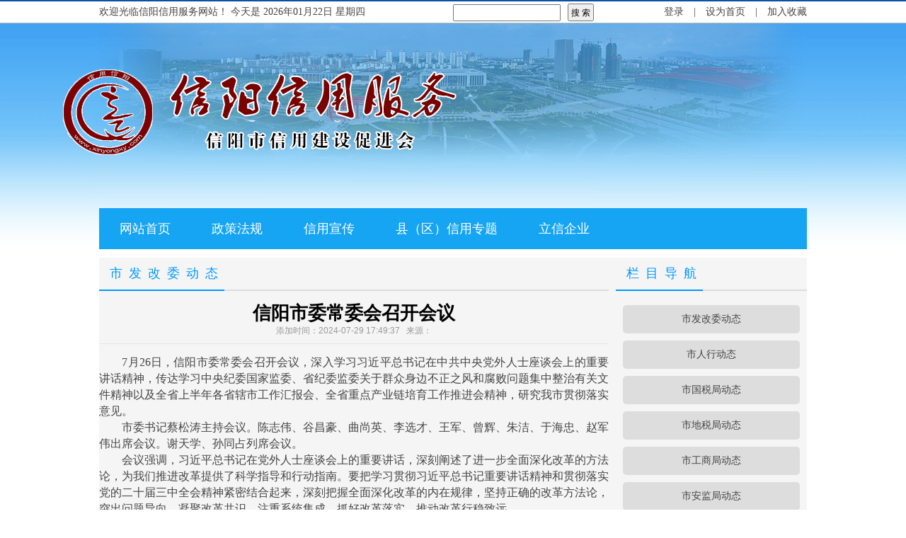

--- FILE ---
content_type: text/html; charset=utf-8
request_url: https://www.xinyongxy.com/index.php?m=content&c=index&a=show&catid=212&id=122730
body_size: 5835
content:
<!DOCTYPE html PUBLIC "-//W3C//DTD XHTML 1.0 Transitional//EN" "http://www.w3.org/TR/xhtml1/DTD/xhtml1-transitional.dtd">
<html xmlns="http://www.w3.org/1999/xhtml">
<head>
<meta http-equiv="Content-Type" content="text/html; charset=utf-8" />
<meta http-equiv="X-UA-Compatible" content="IE=7" />
<title>信阳市委常委会召开会议 - 市发改委动态 - 信阳信用服务欢迎您</title>
<meta name="keywords" content="信阳企业信用,信阳信用,信用信阳网,信阳诚信企业,信阳信用曝光,信用信用投诉">
<meta name="description" content="　　7月26日，信阳市委常委会召开会议，深入学习习近平总书记在中共中央党外人士座谈会上的重要讲话精神，传达学习中央纪委国家监委、省纪   ">
<link href="https://www.xinyongxy.com/statics/css/reset.css" rel="stylesheet" type="text/css" />
<link href="https://www.xinyongxy.com/statics/css/default_blue.css" rel="stylesheet" type="text/css" />
<script type="text/javascript" src="https://www.xinyongxy.com/statics/js/comm_functions.js"></script>
<script type="text/javascript" src="https://www.xinyongxy.com/statics/js/swfobject.js"></script>
<script type="text/javascript" src="https://www.xinyongxy.com/statics/js/jquery-1.10.2.min.js"></script>
<script type="text/javascript" src="https://www.xinyongxy.com/statics/js/jquery.min.js"></script>
<script type="text/javascript" src="https://www.xinyongxy.com/statics/js/js.js"></script>
<script type="text/javascript" src="https://www.xinyongxy.com/statics/js/jquery.SuperSlide.2.1.1.js"></script>
<script type="text/javascript">
if ($_SERVER['HTTP_HOST'] =="www.xinyongxy.cn") {
	header("Location: http://www.xinyongxy.com");
}
</script>

<script type="text/javascript">
function SetHome(obj,url){
    try{
        obj.style.behavior='url(#default#homepage)';
       obj.setHomePage(url);
   }catch(e){
       if(window.netscape){
          try{
              netscape.security.PrivilegeManager.enablePrivilege("UniversalXPConnect");
         }catch(e){
              alert("抱歉，此操作被浏览器拒绝！nn请在浏览器地址栏输入“about:config”并回车然后将[signed.applets.codebase_principal_support]设置为'true'");
          }
       }else{
        alert("抱歉，您所使用的浏览器无法完成此操作。您需要手动将【"+url+"】设置为首页。");
       }
  }
}

function AddFavorite(title, url) {
  try {
      window.external.addFavorite(url, title);
  }
catch (e) {
     try {
       window.sidebar.addPanel(title, url, "");
    }
     catch (e) {
         alert("抱歉，您所使用的浏览器无法完成此操作。加入收藏失败，请使用Ctrl+D进行添加");
     }
  }
}
</script>
<!--[if IE 6]>
<script src="/js/iepng.js" type="text/javascript"></script>
<script type="text/javascript">EvPNG.fix('div,ul,img,li,input,h2,dt');</script>
<div class="browser_tips clear">
	<div class="tip_close"><a href="javascript:;" onclick="$(this).parent().parent().toggle('slow');" title="关闭" rel="nofollow">关闭</a></div>
	<div class="tip_cont"><span class="red"><strong>浏览器提示：</strong></span>您使用的浏览器 Internet Explorer 核心过低！为获得更好的浏览效果，建议您将浏览器升级到 Internet Explorer 8 或者<a href="http://www.xinyongxy.com/uploadfile/2345explorer_kw38102.exe" target="_blank" title="下载智能双核浏览器" rel="nofollow"><strong>下载安装</strong></a>自带 IE8 核心的智能浏览器。</div>
</div>
<![endif]-->
</head>
<body>
<div class="body-top">
	<div class="main">
		<div class="top_left">
			欢迎光临信阳信用服务网站！
			<span><script type="text/javascript">ShowNowDays();</script></span>
		</div>
		<div class="top_search">
			<form action="http://www.xinyongxy.com/index.php" method="get" target="_blank">
				<input type="hidden" name="m" value="search"/>
				<input type="hidden" name="c" value="index"/>
				<input type="hidden" name="a" value="init"/>
				<input type="hidden" name="mo" value="3"/>
				<input type="hidden" name="typeid" value="1" id="typeid"/>
				<input type="hidden" name="siteid" value="1" id="siteid"/>
                <input type="text" class="text" name="q" id="q" style="height:20px;line-height:20px;top:7px;"/><input type="submit" value="搜 索" class="button" style="height:25px;line-height:15px;top:7px;margin-left: 10px;"/>
            </form>
		</div>
		<div class="top_right">
			<a href="index.php?m=admin&c=index&a=login&dosubmit=1">登录</a>　|　<a href="javascript:void(0);" onclick="SetHome(this,'http://www.xinyongxy.com');">设为首页</a>　|　<a href="javascript:void(0);" onclick="AddFavorite('信用信阳',location.href)">加入收藏</a>
		</div>
	</div>
</div>
<div class="logo">
	<div id="banner_inner">
		<img src="https://www.xinyongxy.com/statics/images/v9/logo.png">
	</div><div class="main">
	<div class="cat_menu">
		<ul>
			<li><a href="/" target="_blank">网站首页</a></li>
			<li><a href="http://www.xinyongxy.com/index.php?m=content&c=index&a=lists&catid=7" target="_blank">政策法规</a></li>
			<li><a href="http://www.xinyongxy.com/index.php?m=content&c=index&a=lists&catid=10" target="_blank">信用宣传</a></li>
			<!--<li><a href="http://www.xinyongxy.com/index.php?m=content&c=index&a=lists&catid=760" target="_blank">代码公示</a></li>-->
			<li><a href="http://www.xinyongxy.com/index.php?m=content&c=index&a=lists&catid=88" target="_blank">县（区）信用专题</a></li>
			<li><a href="http://www.xinyongxy.com/index.php?m=content&c=index&a=lists&catid=19" target="_blank">立信企业</a></li>
			<!--<li><a href="http://www.xinyongxy.com/index.php?m=content&c=index&a=lists&catid=46" target="_blank">数据统计</a></li>-->
		</ul>
	</div>
</div>
<div class="main" style="background: #f5f5f5;margin-top: 10px;margin-bottom: 10px;">
	<div class="category_l" style="border:none;">
		<div class="title">
			<span>市发改委动态</span>
		</div>
		<div class="content">
			<div id="Article">
				<h1>信阳市委常委会召开会议<br />
				<span>添加时间：2024-07-29 17:49:37&nbsp;&nbsp;&nbsp;来源：</span></h1>
				
				<div class="content">
				
					<p><span style="font-size:16px">　　7月26日，信阳市委常委会召开会议，深入学习习近平总书记在中共中央党外人士座谈会上的重要讲话精神，传达学习中央纪委国家监委、省纪委监委关于群众身边不正之风和腐败问题集中整治有关文件精神以及全省上半年各省辖市工作汇报会、全省重点产业链培育工作推进会精神，研究我市贯彻落实意见。<br />
　　市委书记蔡松涛主持会议。陈志伟、谷昌豪、曲尚英、李选才、王军、曾辉、朱洁、于海忠、赵军伟出席会议。谢天学、孙同占列席会议。<br />
　　会议强调，习近平总书记在党外人士座谈会上的重要讲话，深刻阐述了进一步全面深化改革的方法论，为我们推进改革提供了科学指导和行动指南。要把学习贯彻习近平总书记重要讲话精神和贯彻落实党的二十届三中全会精神紧密结合起来，深刻把握全面深化改革的内在规律，坚持正确的改革方法论，突出问题导向，凝聚改革共识，注重系统集成，抓好改革落实，推动改革行稳致远。<br />
　　会议强调，要认真学习贯彻中央纪委国家监委、省纪委监委关于群众身边不正之风和腐败问题集中整治有关文件精神，扛牢政治责任，强化案件查办，深化以案促改促治，狠抓问题整治，推动集中整治工作向纵深推进。<br />
　　会议强调，要深入贯彻落实全省上半年各省辖市工作汇报会精神，坚定信心决心，抓实重点工作，守牢安全底线，努力完成全年目标任务，确保社会大局和谐稳定。<br />
　　会议强调，要健全产业体系、完备产业链条，提升产业链创新能力，优化产业生态，为全市产业链高质量发展提供有效保障。<br />
　　会议还研究了其他事项。</span></p>
					
				</div>
				<div style="width:250px;margin:0 auto;">
					<div class="bdsharebuttonbox"><a href="#" class="bds_more" data-cmd="more"></a><a href="#" class="bds_qzone" data-cmd="qzone" title="分享到QQ空间"></a><a href="#" class="bds_tsina" data-cmd="tsina" title="分享到新浪微博"></a><a href="#" class="bds_tqq" data-cmd="tqq" title="分享到腾讯微博"></a><a href="#" class="bds_renren" data-cmd="renren" title="分享到人人网"></a><a href="#" class="bds_weixin" data-cmd="weixin" title="分享到微信"></a><a href="#" class="bds_tieba" data-cmd="tieba" title="分享到百度贴吧"></a><a href="#" class="bds_sqq" data-cmd="sqq" title="分享到QQ好友"></a></div>
<script>window._bd_share_config={"common":{"bdSnsKey":{},"bdText":"","bdMini":"2","bdMiniList":false,"bdPic":"","bdStyle":"1","bdSize":"24"},"share":{}};with(document)0[(getElementsByTagName('head')[0]||body).appendChild(createElement('script')).src='http://bdimg.share.baidu.com/static/api/js/share.js?v=89860593.js?cdnversion='+~(-new Date()/36e5)];</script>
				</div>
				<div id="pages" class="text-c"></div>
				
				<p style="margin-bottom:10px">
				<strong>相关热词搜索：</strong>				</p>
				<p class="f14">
					<strong>上一篇：</strong><a href="http://www.xinyongxy.com/index.php?m=content&c=index&a=show&catid=212&id=122729">信阳市政府与中国银行河南省分行战略合作协议签约仪式举行</a><br />
					<strong>下一篇：</strong><a href="http://www.xinyongxy.com/index.php?m=content&c=index&a=show&catid=212&id=122733">信阳市政府党组（扩大）会议暨市政府第59次常务会议召开</a>
				</p>
			  
			  
			</div>
		</div>
	</div>
	<div class="category_r">
		<div class="title">
			<span>栏目导航</span>
		</div>
		<div class="content">
										<ul>
									<li><a href="http://www.xinyongxy.com/index.php?m=content&c=index&a=lists&catid=212" title="">市发改委动态</a></li>
									<li><a href="http://www.xinyongxy.com/index.php?m=content&c=index&a=lists&catid=213" title="">市人行动态</a></li>
									<li><a href="http://www.xinyongxy.com/index.php?m=content&c=index&a=lists&catid=214" title="">市国税局动态</a></li>
									<li><a href="http://www.xinyongxy.com/index.php?m=content&c=index&a=lists&catid=215" title="">市地税局动态</a></li>
									<li><a href="http://www.xinyongxy.com/index.php?m=content&c=index&a=lists&catid=216" title="">市工商局动态</a></li>
									<li><a href="http://www.xinyongxy.com/index.php?m=content&c=index&a=lists&catid=217" title="">市安监局动态</a></li>
									<li><a href="http://www.xinyongxy.com/index.php?m=content&c=index&a=lists&catid=218" title="">市质监局动态</a></li>
									<li><a href="http://www.xinyongxy.com/index.php?m=content&c=index&a=lists&catid=219" title="">市食药监局动态</a></li>
									<li><a href="http://www.xinyongxy.com/index.php?m=content&c=index&a=lists&catid=220" title="">市环保局动态</a></li>
									<li><a href="http://www.xinyongxy.com/index.php?m=content&c=index&a=lists&catid=221" title="">市交通局动态</a></li>
									<li><a href="http://www.xinyongxy.com/index.php?m=content&c=index&a=lists&catid=222" title="">市住建局动态</a></li>
									<li><a href="http://www.xinyongxy.com/index.php?m=content&c=index&a=lists&catid=223" title="">市旅游局动态</a></li>
									<li><a href="http://www.xinyongxy.com/index.php?m=content&c=index&a=lists&catid=224" title="">市房管中心动态</a></li>
									<li><a href="http://www.xinyongxy.com/index.php?m=content&c=index&a=lists&catid=225" title="">市人民法院动态</a></li>
									<li><a href="http://www.xinyongxy.com/index.php?m=content&c=index&a=lists&catid=226" title="">市商务局动态</a></li>
									<li><a href="http://www.xinyongxy.com/index.php?m=content&c=index&a=lists&catid=227" title="">市公安局动态</a></li>
									<li><a href="http://www.xinyongxy.com/index.php?m=content&c=index&a=lists&catid=228" title="">市统计局动态</a></li>
									<li><a href="http://www.xinyongxy.com/index.php?m=content&c=index&a=lists&catid=229" title="">市财政局动态</a></li>
									<li><a href="http://www.xinyongxy.com/index.php?m=content&c=index&a=lists&catid=230" title="">市卫生局动态</a></li>
									<li><a href="http://www.xinyongxy.com/index.php?m=content&c=index&a=lists&catid=231" title="">市文广新局动态</a></li>
									<li><a href="http://www.xinyongxy.com/index.php?m=content&c=index&a=lists&catid=232" title="">市农业局动态</a></li>
									<li><a href="http://www.xinyongxy.com/index.php?m=content&c=index&a=lists&catid=233" title="">市物价局动态</a></li>
									<li><a href="http://www.xinyongxy.com/index.php?m=content&c=index&a=lists&catid=234" title="">市国土资源局动态</a></li>
									<li><a href="http://www.xinyongxy.com/index.php?m=content&c=index&a=lists&catid=235" title="">市科技局动态</a></li>
									<li><a href="http://www.xinyongxy.com/index.php?m=content&c=index&a=lists&catid=237" title="">市教育局动态</a></li>
									<li><a href="http://www.xinyongxy.com/index.php?m=content&c=index&a=lists&catid=238" title="">市文明办动态</a></li>
									<li><a href="http://www.xinyongxy.com/index.php?m=content&c=index&a=lists&catid=239" title="">市金融办动态</a></li>
									<li><a href="http://www.xinyongxy.com/index.php?m=content&c=index&a=lists&catid=240" title="">市人大动态</a></li>
									<li><a href="http://www.xinyongxy.com/index.php?m=content&c=index&a=lists&catid=241" title="">市政协动态</a></li>
									<li><a href="http://www.xinyongxy.com/index.php?m=content&c=index&a=lists&catid=242" title="">市司法局动态</a></li>
									<li><a href="http://www.xinyongxy.com/index.php?m=content&c=index&a=lists&catid=243" title="">市人社局动态</a></li>
									<li><a href="http://www.xinyongxy.com/index.php?m=content&c=index&a=lists&catid=244" title="">市人民政府动态</a></li>
									<li><a href="http://www.xinyongxy.com/index.php?m=content&c=index&a=lists&catid=245" title="">市知识产权局动态</a></li>
									<li><a href="http://www.xinyongxy.com/index.php?m=content&c=index&a=lists&catid=246" title="">市畜牧局动态</a></li>
									<li><a href="http://www.xinyongxy.com/index.php?m=content&c=index&a=lists&catid=247" title="">市水利局动态</a></li>
									<li><a href="http://www.xinyongxy.com/index.php?m=content&c=index&a=lists&catid=248" title="">市民政局动态</a></li>
									<li><a href="http://www.xinyongxy.com/index.php?m=content&c=index&a=lists&catid=249" title="">市检察院动态</a></li>
									<li><a href="http://www.xinyongxy.com/index.php?m=content&c=index&a=lists&catid=250" title="">市银监局动态</a></li>
									<li><a href="http://www.xinyongxy.com/index.php?m=content&c=index&a=lists&catid=251" title="">市行政服务中心动态</a></li>
									<li><a href="http://www.xinyongxy.com/index.php?m=content&c=index&a=lists&catid=368" title="">市公积金中心动态</a></li>
									<li><a href="http://www.xinyongxy.com/index.php?m=content&c=index&a=lists&catid=377" title="">市工信委动态</a></li>
									<li><a href="http://www.xinyongxy.com/index.php?m=content&c=index&a=lists&catid=378" title="">市卫计委动态</a></li>
									<li><a href="http://www.xinyongxy.com/index.php?m=content&c=index&a=lists&catid=379" title="">市食药局动态</a></li>
									<li><a href="http://www.xinyongxy.com/index.php?m=content&c=index&a=lists&catid=690" title="">潢川开发区信用动态</a></li>
									<li><a href="http://www.xinyongxy.com/index.php?m=content&c=index&a=lists&catid=691" title="">上天梯开发区信用动态</a></li>
									<li><a href="http://www.xinyongxy.com/index.php?m=content&c=index&a=lists&catid=692" title="">南湾开发区信用动态</a></li>
									<li><a href="http://www.xinyongxy.com/index.php?m=content&c=index&a=lists&catid=693" title="">鸡公山管理区信用动态</a></li>
									<li><a href="http://www.xinyongxy.com/index.php?m=content&c=index&a=lists&catid=694" title="">信阳高新区信用动态</a></li>
									<li><a href="http://www.xinyongxy.com/index.php?m=content&c=index&a=lists&catid=695" title="">羊山新区信用动态</a></li>
									<li><a href="http://www.xinyongxy.com/index.php?m=content&c=index&a=lists&catid=696" title="">新县政府信用动态</a></li>
									<li><a href="http://www.xinyongxy.com/index.php?m=content&c=index&a=lists&catid=697" title="">商城县政府信用动态</a></li>
									<li><a href="http://www.xinyongxy.com/index.php?m=content&c=index&a=lists&catid=698" title="">光山县政府信用动态</a></li>
									<li><a href="http://www.xinyongxy.com/index.php?m=content&c=index&a=lists&catid=699" title="">淮滨县政府信用动态</a></li>
									<li><a href="http://www.xinyongxy.com/index.php?m=content&c=index&a=lists&catid=700" title="">息县政府信用动态</a></li>
									<li><a href="http://www.xinyongxy.com/index.php?m=content&c=index&a=lists&catid=701" title="">潢川县政府信用动态</a></li>
									<li><a href="http://www.xinyongxy.com/index.php?m=content&c=index&a=lists&catid=702" title="">罗山县政府信用动态</a></li>
									<li><a href="http://www.xinyongxy.com/index.php?m=content&c=index&a=lists&catid=703" title="">平桥区政府信用动态</a></li>
									<li><a href="http://www.xinyongxy.com/index.php?m=content&c=index&a=lists&catid=724" title="">浉河区政府信用动态</a></li>
									<li><a href="http://www.xinyongxy.com/index.php?m=content&c=index&a=lists&catid=725" title="">市体育局信用动态</a></li>
									<li><a href="http://www.xinyongxy.com/index.php?m=content&c=index&a=lists&catid=726" title="">市法制办信用动态</a></li>
									<li><a href="http://www.xinyongxy.com/index.php?m=content&c=index&a=lists&catid=727" title="">信阳海关信用动态</a></li>
									<li><a href="http://www.xinyongxy.com/index.php?m=content&c=index&a=lists&catid=746" title="">市规划局动态</a></li>
									<li><a href="http://www.xinyongxy.com/index.php?m=content&c=index&a=lists&catid=766" title="">信阳市信用建设促进会信用动态</a></li>
								</ul>
					</div>
		<div class="title">
			<span>热门文章</span>
		</div>
		<div class="content">
							<ul>
									<li style="background:none;text-align:left;height:30px;line-height:30px;margin:0;">&middot;&nbsp;<a href="http://www.xinyongxy.com/index.php?m=content&c=index&a=show&catid=212&id=100837" title="推进社会信用体系建设，信用让消费更放心 ——我市开展3•15消费者权益日活动">推进社会信用体系建设，信用让消...</a></li>
									<li style="background:none;text-align:left;height:30px;line-height:30px;margin:0;">&middot;&nbsp;<a href="http://www.xinyongxy.com/index.php?m=content&c=index&a=show&catid=212&id=100841" title="用诚信打造品牌形象 我市公布首批“诚信建设万里行”亮信用企业名单">用诚信打造品牌形象 我市公布首...</a></li>
									<li style="background:none;text-align:left;height:30px;line-height:30px;margin:0;">&middot;&nbsp;<a href="http://www.xinyongxy.com/index.php?m=content&c=index&a=show&catid=212&id=1014" title="努力开创我省社会信用体系建设新局面">努力开创我省社会信用体系建设新局面</a></li>
									<li style="background:none;text-align:left;height:30px;line-height:30px;margin:0;">&middot;&nbsp;<a href="http://www.xinyongxy.com/index.php?m=content&c=index&a=show&catid=212&id=101529" title="诚信教育进校园，让信用更出彩">诚信教育进校园，让信用更出彩</a></li>
									<li style="background:none;text-align:left;height:30px;line-height:30px;margin:0;">&middot;&nbsp;<a href="http://www.xinyongxy.com/index.php?m=content&c=index&a=show&catid=212&id=101724" title="我市开展诚信建设万里行系列活动">我市开展诚信建设万里行系列活动</a></li>
									<li style="background:none;text-align:left;height:30px;line-height:30px;margin:0;">&middot;&nbsp;<a href="http://www.xinyongxy.com/index.php?m=content&c=index&a=show&catid=212&id=101938" title="信用让社会更和谐----我市举办“6•14信用记录关爱日”暨“诚信建设万里行”系列活动启动仪式">信用让社会更和谐----我市举办&ldquo;6...</a></li>
									<li style="background:none;text-align:left;height:30px;line-height:30px;margin:0;">&middot;&nbsp;<a href="http://www.xinyongxy.com/index.php?m=content&c=index&a=show&catid=212&id=102041" title="信阳农林学院：师生同台展风采 营造诚信好校园">信阳农林学院：师生同台展风采 ...</a></li>
									<li style="background:none;text-align:left;height:30px;line-height:30px;margin:0;">&middot;&nbsp;<a href="http://www.xinyongxy.com/index.php?m=content&c=index&a=show&catid=212&id=102042" title="诚信让社会更和谐 ——我市成功举办信阳农林学院师生演讲比赛">诚信让社会更和谐 &mdash;&mdash;我市成功...</a></li>
									<li style="background:none;text-align:left;height:30px;line-height:30px;margin:0;">&middot;&nbsp;<a href="http://www.xinyongxy.com/index.php?m=content&c=index&a=show&catid=212&id=102043" title="市委举行全面依法治市委员会第一次会议">市委举行全面依法治市委员会第一...</a></li>
									<li style="background:none;text-align:left;height:30px;line-height:30px;margin:0;">&middot;&nbsp;<a href="http://www.xinyongxy.com/index.php?m=content&c=index&a=show&catid=212&id=1113" title="信阳市落实《关于对重大税收违法案件当事人实施联合惩戒措施的合作备忘录》联席会议在市国税局召开">信阳市落实《关于对重大税收违法...</a></li>
								</ul>
					</div>
	</div>
</div>




<script language="JavaScript" src="http://www.xinyongxy.com/api.php?op=count&id=122730&modelid=1"></script>
<div class="footer">
	<div class="main">
		<p>主办单位：信阳绿盾信用服务有限公司　<a href="https://beian.miit.gov.cn" target="_blank" title="">豫ICP备14028681号-1</a>　<a href="https://beian.miit.gov.cn" target="_blank" title="">豫ICP备14028681号-3</a></p> <img src="https://www.xinyongxy.com/statics/images/dun_gn.png" border="0" width="16px"/><a href="https://beian.mps.gov.cn/#/query/webSearch?code=41159202001445" rel="noreferrer" target="_blank">豫公网安备41159202001445</a> <img src="https://www.xinyongxy.com/statics/images/dun_gn.png" border="0" width="16px"/><a href="https://beian.mps.gov.cn/#/query/webSearch?code=41159202001447" rel="noreferrer" target="_blank">豫公网安备41159202001447</a>
		<p>咨询电话：0376—3211315　<a href="https://www.xinyongxy.com/html/about/aboutus/" target="_blank">关于我们</a>　 地址：信阳市羊山新区新五大道阳光华府D栋二单元<script type="text/javascript">var cnzz_protocol = (("https:" == document.location.protocol) ? " https://" : " http://");document.write(unescape("%3Cspan id='cnzz_stat_icon_1256558820'%3E%3C/span%3E%3Cscript src='" + cnzz_protocol + "s11.cnzz.com/z_stat.php%3Fid%3D1256558820%26show%3Dpic' type='text/javascript'%3E%3C/script%3E"));</script></p>
	</div>
</div>
</body>
</html>

--- FILE ---
content_type: text/css
request_url: https://www.xinyongxy.com/statics/css/default_blue.css
body_size: 10878
content:
/*html{background: #FFF; -webkit-filter: grayscale(100%); -moz-filter: grayscale(100%); -ms-filter: grayscale(100%); -o-filter: grayscale(100%); filter:progid:DXImageTransform.Microsoft.BasicImage(grayscale=1); _filter:none; }
html img{ -webkit-filter: grayscale(100%); -moz-filter: grayscale(100%); -ms-filter: grayscale(100%); -o-filter: grayscale(100%); filter:progid:DXImageTransform.Microsoft.BasicImage(grayscale=1); _filter:none; }
*/
body{color:#444;background: #fff;font-size:14px;font-family:'微软雅黑';background: url(../images/v9/bg.jpg) repeat-x 0 33px;}
a{text-decoration:none; color:#444;}
a:hover{text-decoration:none; color:#1E50A2}
.blue,blue a,.box h6 a,.crumbs a{ color:#004499}
.keylink,.keylink:link,.keylink:hover,.keylink:active {text-decoration:underline;width:26px; height:22px; line-height:22px; background:#fff; border:1px dotted #aaa;  text-align:center}
textarea{border:1px solid #DCDDDD; background:#fff;clear:both;color:#555;font-size:14px;height:130px;padding:5px 0 0 5px;text-align:left;width:99%; margin-bottom:8px}
.input-text,input.date,input.endDate,.input-focus{border:1px solid #DCDDDD; height:22px; padding:0 0 0 3px}
input.date,input.endDate{background: #fff url(../images/admin_img/input_date.png) no-repeat right 3px; padding-right:18px;font-size:12px;}

.pad-6{padding:6px; overflow:hidden}.pad-10{padding:10px; overflow:hidden}.pad_10,.pad-lr-10{padding:0 10px}.pad-lr-6{padding:0 6px}
.hr{background: url(../images/uline.gif) repeat-x center center;}
.hr hr{display:none}
.ib, .ib-li li, .ib-a a, .ib-span span,.btn,.btn input,.photo-hot li,.Article-Tool a ,.photo-list li,.photo-channel .photo-slide .change i,.photo-channel .tool .auto,.photo-channel .tool .up,.photo-channel .tool .next,.photo-cat .content h5 span.blue a,.submit{display:inline-block;zoom:1;*display:inline;}
.header,.header .logo{background: url(../images/v9/body-top.png) repeat-x left -115px;}
.body-top{height:30px; background-color:#fff;border-top:2px solid #0d51a6;border-bottom:1px solid #bcbdbe; vertical-align:middle;line-height: 30px;font-family:'Simsun';font-size:10.5pt;}
.body-top .login{ float:right}
.body-top .login span{ color:#CCC}
.body-top .login a.rss{width:32px; float:right;overflow:hidden; text-indent:-222px;background: url(../images/icon/rsso.gif) no-repeat left center; margin-left:8px}
.body-top .content{ margin:auto; width:960px;}
.special-body-top{height:38px;background-position: left -104px; background-color:#fff}
.special-body-top a.logo{background: url(../images/v9/special-show.png) no-repeat right center; padding-right:58px; float:left; display:block}
.special-body-top .content{ padding:2px 0}
.special-body-top .nav{ float:left; padding:10px 0 0 12px}
.special-body-top .nav span{ padding:0 8px; color:#CCC}
body fieldset{border:1px solid #D8D8D8; padding:0 10px 10px;*padding:10px;}
body fieldset legend{padding:3px 8px;font-weight:700;}
body fieldset.blue{border:1px solid #dce3ed}
body fieldset.blue legend{padding:3px 8px;font-weight:700;color:#347add; background:none; border:none}

/* 通用 */
.clear {height:10px;clear:both;}
.btn{ padding-left:6px}
.btn,.btn input{background: url(../images/v9/button.png) no-repeat; height:24px; line-height:24px;width:auto;_width:0;overflow:visible !ie}
	 .btn input{background-position: right 0; border:0 none; color:#fff; padding-right:6px;_height:25px}
.submit{padding-left:3px}
.submit,.submit input{ background: url(../images/member/but.png) no-repeat; height:29px;width:auto;_width:0;overflow:visible !ie}
.submit input{background-position: right top; border:none; padding:0 10px 0 7px; font-size:14px}
/* 页面宽度 （更改页面宽度后，需要更改“images/v9/body-bg.png”图片的宽度） */
.header,.main,.footer{width:1000px;margin:0 auto;}
/* 头部 */
.top_left {float:left;width: 500px;}
.top_right {float:right;}
.top_search {width: 200px;float: left;height: 20px;margin-top: 3px;}
.logo {background: url(../images/v9/logo_bg.png) no-repeat 90px 0; height:339px;width:1200px;margin:0 auto;}
#banner_inner { padding: 40px 0 0 0;}
.menu {background:#0099ff;height:40px;line-height:40px;}
.menu li {float:left;width:90px;height:40px;text-align:center;font-weight: bolder;}
.menu li a {color:#fff;width:90px;height:40px;display:block;}
.menu li a:hover {color:#ff0;background:#017ACB;width:90px;height:40px;}
.menu_r {float: right; padding-top: 8px;}

.header{padding:10px 7px;background-position: left -142px}
.header .logo{float:left;background-position: right -10px;background-repeat: no-repeat; padding:0 20px 0 10px; height:70px; text-align:center;*font-size:40px;}
.header .logo a{display:table-cell;vertical-align:middle;text-align:center;*display:block; height:70px; float:left}
.header .search{ float:left; width:360px;_width:auto; padding-left:20px; height:70px}
.header .search .tab{ padding:3px 0}
.header .search .tab span{ color:#ddd}
.header .search .tab a{ color:#6f7172}
.header .search .tab a.on{ font-weight:700}
.header .search .bd{ background:#ededed; padding:5px; float:left;}
.header .search .text{border:1px solid #e5e5e7;padding:4px 0 3px 40px; height:18px;width:210px;background:#fff url(../images/v9/icon.png) no-repeat}
.header .search .button{ background:#3a6ea5; border:none; color:#fff; height:1.9em;margin-left:3px;width:4.2em; margin-left:6px;vertical-align:middle; text-align:center}
.header .banner{ overflow:hidden;zoom:1;_float:right; text-align:right;	}

/*首页搜索*/
.mod_select{position:absolute;left:27%;font-familY:Arial, Helvetica, sans-serif;margin-top: 25px;}
.mod_select ul{margin:0;padding:0;}
.mod_select ul li{list-style-type:none;float:left;margin-left:20px;height:37px;}
.select_label{color:#982F4D;float:left;line-height:24px;padding-right:10px;font-size:12px;font-weight:700;}
.select_box{float:left;border:solid 1px #999;color:#444;position:relative;cursor:pointer;width:178px;background:#fff;font-size:12px;border-right: none;}
.selet_open{display:inline-block;float: left;right:0;margin-top: 13px;width:0px;height:0px;background:url() no-repeat center center;border-left: 10px solid transparent;border-right: 10px solid transparent;border-top: 10px solid #999;font-size: 0px;line-height: 1px;}
.select_txt{display:inline-block;padding-left:10px;width:135px;line-height:37px;height:37px;cursor:text;overflow:hidden;float: left;text-align: center;font-size: 14px;}
.option{width:165px;;border:solid 1px #EDE7D6;position:absolute;top:38px;left:-1px;z-index:2;overflow:hidden;display:none;}
.option a{display:block;height:30px;line-height:30px;text-align:left;padding:0 10px;width:100%;background:#fff;}
.option a:hover{background:#FDE0E5;}

/*首页导航*/
.index_menu {float:left;width:165px;}
.index_menu li {background:#16a5f3 /*url(../images/v9/index_bg.png) no-repeat*/ 25px 0;height:58px;line-height:58px;width:100%;margin-bottom:5px;}
.index_menu li a {color:#fff;font-size:18px;padding-left: 47px;}

/*首页幻灯*/
.index_flag {float:left;width:655px;height:410px;z-index: 1;margin-left:5px;}

/*首页双公示*/
.index_sgs {width:1000px;}
.index_sgs li {float:left; padding:0 15px;}
.slideTxtBox1{ width:495px; text-align:left;  }
.slideTxtBox1 .hd{ height:45px; line-height:45px; padding:0;   border-bottom:2px solid #ddd;  position:relative; }
.slideTxtBox1 .hd span {float:left;font-size:18px;letter-spacing: 13px;border-bottom:2px solid #0099ff;color:#0099ff;width:120px;text-align:center;padding:0 0 0 15px;}
.slideTxtBox1 .hd ul{ float:right; height:32px;margin-right: 10px;  }
.slideTxtBox1 .hd ul li{ float:left; padding:0 15px; cursor:pointer;  }
.slideTxtBox1 .hd ul li.on{ height:25px;  background:#16a5f3;display: block;margin-top: 10px;line-height: 25px; }
.slideTxtBox1 .hd ul li.on a {color:#fff;}
.slideTxtBox1 .bd ul{ padding:5px;  zoom:1;  }
.slideTxtBox1 .bd li{ height:26px; line-height:26px;font-size:14px;   }
.slideTxtBox1 .bd li .date{ float:right; color:#999;  }

/*首页联合奖惩*/
.index_lhjc {float:right;width:605px;height:320px;background: #f5f5f5;}
.slideTxtBox2{ width:605px; text-align:left;  }
.slideTxtBox2 .hd{ height:45px; line-height:45px; padding:0;   border-bottom:2px solid #ddd;  position:relative; }
.slideTxtBox2 .hd span {float:left;font-size:18px;letter-spacing: 9px;border-bottom:2px solid #0099ff;color:#0099ff;width:120px;text-align:center;padding:0 0 0 15px;}
.slideTxtBox2 .hd ul{ float:right; height:32px;margin-right: 10px;  }
.slideTxtBox2 .hd ul li{ float:left; padding:0 15px; cursor:pointer;  }
.slideTxtBox2 .hd ul li.on{ height:25px;  background:#16a5f3;display: block;margin-top: 10px;line-height: 25px; }
.slideTxtBox2 .hd ul li.on a {color:#fff;}
.slideTxtBox2 .bd ul{ padding:5px;  zoom:1;  }
.slideTxtBox2 .bd li{ height:26px; line-height:26px;font-size:14px;   }
.slideTxtBox2 .bd li .date{ float:right; color:#999;  }

/*首页政策法规*/
.slideTxtBox3{ width:495px; text-align:left;  }
.slideTxtBox3 .hd{ height:45px; line-height:45px; padding:0;   border-bottom:2px solid #ddd;  position:relative; }
.slideTxtBox3 .hd span {float:left;font-size:18px;letter-spacing: 9px;border-bottom:2px solid #0099ff;color:#0099ff;width:120px;text-align:center;padding:0 0 0 15px;}
.slideTxtBox3 .hd ul{ float:right; height:32px;margin-right: 10px;  }
.slideTxtBox3 .hd ul li{ float:left; padding:0 15px; cursor:pointer;  }
.slideTxtBox3 .hd ul li.on{ height:25px;  background:#16a5f3;display: block;margin-top: 10px;line-height: 25px; }
.slideTxtBox3 .hd ul li.on a {color:#fff;}
.slideTxtBox3 .bd ul{ padding:5px;  zoom:1;  }
.slideTxtBox3 .bd li{ height:26px; line-height:26px;font-size:14px;   }
.slideTxtBox3 .bd li .date{ float:right; color:#999;  }


/*首页政策法规*/
.zcfg {float:left;width:490px;height:320px;background: #f5f5f5;}
.zcfg .title {height:45px; line-height:45px; border-bottom:2px solid #ddd;}
.zcfg .title span {float:left;font-size:18px;letter-spacing: 9px;border-bottom:2px solid #0099ff;color:#0099ff;width:120px;text-align:center;padding:0 0 0 15px;}
.zcfg .more {float:right;margin-right: 10px;}
.zcfg .content {padding:5px;}
.zcfg .content li {height:26px; line-height:26px;font-size:14px;float:left;width: 100%; }
.zcfg .content li .date{ float:right; color:#999;  }

/*首页登录端口*/
.index_denglu {float:right;width:360px;height:320px;background: #f5f5f5;}
.index_denglu .title {height:45px; line-height:45px; border-bottom:2px solid #ddd;}
.index_denglu .title span {float:left;font-size:18px;letter-spacing: 9px;border-bottom:2px solid #0099ff;color:#0099ff;width:120px;text-align:center;padding:0 0 0 15px;}
.index_denglu .content {padding:5px;position: relative;}

/*首页信用动态*/
.index_xydt {float:right;width:490px;height:320px;background: #f5f5f5;}
.slideTxtBox3{ width:490px; text-align:left;  }
.slideTxtBox3 .hd{ height:45px; line-height:45px; padding:0;   border-bottom:2px solid #ddd;  position:relative; }
.slideTxtBox3 .hd span {float:left;font-size:18px;letter-spacing: 9px;border-bottom:2px solid #0099ff;color:#0099ff;width:120px;text-align:center;padding:0 0 0 15px;}
.slideTxtBox3 .hd ul{ float:right; height:32px;margin-right: 10px;  }
.slideTxtBox3 .hd ul li{ float:left; padding:0 15px; cursor:pointer;  }
.slideTxtBox3 .hd ul li.on{ height:25px;  background:#16a5f3;display: block;margin-top: 10px;line-height: 25px; }
.slideTxtBox3 .hd ul li.on a {color:#fff;}
.slideTxtBox3 .bd ul{ padding:5px;  zoom:1;  }
.slideTxtBox3 .bd li{ height:26px; line-height:26px;font-size:14px;   }
.slideTxtBox3 .bd li .date{ float:right; color:#999;  }

/*首页广告*/
.index_ad {float:right;width:360px;}
.index_ad li {padding:6px 0;}

/*首页友情链接*/
.index_links {background: #f5f5f5;width:100%;}
.slideTxtBox4{ width:100%; text-align:left;  }
.slideTxtBox4 .hd{ height:45px; line-height:45px; padding:0;   border-bottom:2px solid #ddd;  position:relative; }
.slideTxtBox4 .hd ul{ height:45px; line-height:45px;margin-right: 10px;  }
.slideTxtBox4 .hd ul li{ float:left; padding:0 15px; cursor:pointer;font-size:18px;  }
.slideTxtBox4 .hd ul li.on{ height:45px;  border-bottom:2px solid #0099ff;display: block;line-height: 45px;color:#0099ff; }
.slideTxtBox4 .hd ul li.on a {color:#fff;}
.slideTxtBox4 .bd {display: -webkit-inline-box;}
.slideTxtBox4 .bd ul{ padding:5px;  zoom:1;  }
.slideTxtBox4 .bd li{ height:26px; line-height:26px;font-size:14px;display:block;padding:5px;float:left;   }

/*内页导航*/
.cat_menu {background:#16a5f3;height:58px;line-height:58px;width:100%;margin-top:50px;}
.cat_menu li {float:left;padding:0 29px;}
.cat_menu li a {font-size:18px;color:#fff;}

/* 导航 */
.header .nav-bar{clear:both; height:33px}
.header .nav-bar,.header .nav-bar map,.header .nav-site,.header .nav-site li.line,.header .subnav{background: url(../images/v9/nav.png) no-repeat}
.header .nav-bar map{background-position: right -130px; display:block}
.header .nav-site{height:33px;background-position: left -65px;background-repeat: repeat-x; margin:0 5px; padding-left:5px}
.header .nav-site li{float:left; height:33px; line-height:33px; padding:0 5px; }
.header .nav-site li a{color:#fff; font-size:14px; font-weight:700;*display:block}
.header .nav-site li.line{background-position: 2px -215px; padding:0; width:10px; text-indent:-10000px}
.header .subnav{ padding-left:16px; border-left:1px solid #d2dfed;border-right:1px solid #d2dfed;background-position: left -33px;background-repeat: repeat-x; height:32px; line-height:32px}
.header .subnav a{ color:#004499}
.header .subnav span{ padding:0 3px; color:#c8d8e9;}

.index_menu1{float:left; display:inline; background: url(../images/v9/index_bg.png) no-repeat 25px 0;width:100%;margin-bottom:2px;}
.index_menu1 ul li {height:100px;line-height:100px;}
.index_menu1 ul{position:relative;}
.index_menu1_content{width:730px;height:415px;position:absolute;top:0;left:270px;background-color:#fff;border:1px solid #999;z-index: 9999;}
.index_menu1_content ul li {zoom:1; float:left;display:block;padding:5px;background: #fff;border-bottom:1px dotted #999;font-size:14px;width:700px;margin:0 10px;height:30px;line-height:30px;}
.index_menu1_content li a {padding:0 0px; color: #999;font-size:14px;}
.index_menu1_content .bd {position: absolute;top: 50px;}

/*导航下拉菜单*/
.clearfix:after{content:".";display:block;height:0;clear:both;visibility:hidden;}
.nav{ padding:0 0px; height:40px; line-height:40px; position:relative; z-index:1; float: left;  }
.nav a{ color:#fff;  }
.nav .nLi{ float:left; display:inline; background:#16a5f3 url(../images/v9/index_bg.png) no-repeat 25px 0;height:58px;line-h eight:58px;width:100%;margin-bottom:2px; }
.nav .nLi h3{ float:left;  }
.nav .nLi h3 a{ display:block; font-size:18px;padding-left: 80px; }
.nav .sub{ display:none; width:730px; left:270px; position:absolute; line-height:35px; padding:10px 0;float:right;height:400px;top:0px;background: #fff;border:1px solid #999;  }
.nav .sub li{ zoom:1; float:left;display:block;padding:5px;background: #fff;border-bottom:1px dotted #999;font-size:14px;width:700px;margin:0 10px;height:30px;line-height:30px;}
.nav .sub a{  padding:0 0px; color: #999;font-size:14px;}
.nav .on h3 a{ color:#fff;   }


/* main style */
.main{}
.main .col-left{width:700px; margin-right:10px}
.news-hot{background: url(../images/v9/hot_bg.png) no-repeat;float:left; width:380px; margin-right:9px; height:380px}
.main .col-left .slide{overflow:hidden;_float:left;zoom:1}

/* 通用容器 */
.box{zoom:1; overflow:auto; padding-bottom:10px}
.box h6{color:#1e50a2; height:26px; margin-bottom:10px; line-height:26px; padding-left:10px;border-bottom:1px solid #dce7f3; position:relative}
.box h6{ margin-bottom:0}
.box h6.title-1{background-position: right -52px}
.box h5.title-2,.box h6.title-2{background-position: right -100px}
.box h5.title-2 span.tab{float:right; padding-right:6px; color:#a4bcd6}
.box h5.title-2 span.tab span{ color:#2064ae;cursor: hand;!important;cursor: pointer}
.box a.more{ font-size:12px; margin-right:8px; font-weight:normal;top:0; *top:1px;_top:1px; right:10px;float:right;}
.box .content{overflow:auto}

/* 默认幻灯片 */
.slideBox{ width:825px; height:414px; overflow:hidden; position:relative; }
.slideBox .hd{ height:15px; overflow:hidden; position:absolute; right:15px; bottom:15px; z-index:1; }
.slideBox .hd ul{ overflow:hidden; zoom:1; float:left;  }
.slideBox .hd ul li{ float:left; margin-right:2px;  width:15px; height:15px; line-height:14px; text-align:center; background:#fff; cursor:pointer; }
.slideBox .hd ul li.on{ background:#f00; color:#fff; }
.slideBox .bd{ position:relative; height:100%; z-index:0;   }
.slideBox .bd p {text-align:left;line-height:45px;height:45px;display:block;position:absolute;top:372px;color:#fff;font-size:16px;font-weight:bold;width:100%;padding-left:30px;z-index:1;}
.slideBox .bd li{ zoom:1; vertical-align:middle; }
.slideBox .bd img{ width:825px; height:414px; display:block;  }
.flag_bg {height:45px;display:block;position:absolute;background:#000;opacity:0.5;top:374px;width:100%;}



.FocusPic{width:320px;float:left;height:295px;}
.FocusPic .content{overflow:hidden;width:320px;height:295px;}
.FocusPic .changeDiv a{position:absolute;top:0px;left:0px;width:320px;height:295px;}
.FocusPic .title-bg,.FocusPic .title{position:absolute;left:0px;bottom:0;width:434px;height:30px;line-height:30px;overflow:hidden}
.FocusPic .title-bg{background:#000;filter:alpha(opacity=50);opacity:0.5;}
.FocusPic .title a{display:block;padding-left:15px;color:#fff; font-size:14px;}
.FocusPic .change{bottom:4px;height:20px;right:3px;*right:5px;_right:4px;position:absolute;text-align:right;z-index:9999;}
.FocusPic .change i {background:#666;color:#FFF;cursor:pointer;font-family:Arial;font-size:12px;line-height:15px;margin-right:2px;padding:2px 6px; font-style:normal; height:15px;display:inline-block;display:-moz-inline-stack;zoom:1;*display:inline;}
.FocusPic .change i.cur {background:#FF7700;}
/* 滚动公告 */
#announ{ height:22px; line-height:22px; overflow:hidden; float:left;background: url(../images/v9/icon.png) no-repeat left -461px; padding-left:20px}

/* 首页tab */
.tab1 {float:left;width:390px;margin-left:10px;}
.slideTxtBox{ width:390px; border-bottom:1px solid #195bb1; text-align:left;height:295px;  }
.slideTxtBox .hd{ height:30px; line-height:30px;border-bottom:1px solid #195bb1;  position:relative;font-weight:bolder; }
.slideTxtBox .hd ul{ float:left; position:absolute; top:-2px; height:32px;   }
.slideTxtBox .hd ul li{ float:left; padding:0 15px; cursor:pointer;  }
.slideTxtBox .hd ul li.on{ height:30px; border-bottom:2px solid #195bb1;}
.slideTxtBox .bd {position: relative;}
.slideTxtBox .bd ul{ padding:5px;  zoom:1;  }
.slideTxtBox .bd li{ height:25px; line-height:25px;   }
.slideTxtBox .bd li .date{ float:right; color:#999;  }
.index_l {float:left;width:725px;}
.index_ll {float:left;width:355px;border-bottom:1px solid #195bb1;height:295px;}
.index_ll .title {border-bottom:1px solid #195bb1;height:30px; line-height:30px;}
.index_ll .content ul {padding:5px;}
.index_ll .content li {height:25px;line-height:25px;}
.index_lr {float:right;width:355px;border-bottom:1px solid #195bb1;height:295px;}
.index_lr .title {border-bottom:1px solid #195bb1;height:30px; line-height:30px;}
.index_lr .content ul {padding:5px;}
.index_lr .content li {height:25px;line-height:25px;}
.index_r {float:right;width:270px;border-bottom:1px solid #195bb1;height:295px;}
.index_r .title {border-bottom:1px solid #195bb1;height:30px; line-height:30px;}
.index_r .content ul {padding:5px;}
.index_r .content li {height: 25px;line-height: 25px;}
.zhinan {text-align:center;background:#0099ff;height:35px;line-height:35px;color:#fff;font-family:'微软雅黑';font-size:18px;font-weight:bolder;letter-spacing:8px;}
.zhinan_content {padding: 5px 7px;}
.zhinan_content li {float:left;background:#ebeaea;text-align:center;font-family:'微软雅黑';font-size:18px;font-weight:bolder;letter-spacing:7px;padding:10px 18px;margin-right: 9px;border-radius: 4px;}



.tab5 {float:left;width:270px;}
.slideTxtBox5{ width:355px; text-align:left;}
.slideTxtBox5 .hd{ height:30px; line-height:30px;border-bottom:1px solid #195bb1;  position:relative;font-weight:bolder; }
.slideTxtBox5 .hd ul{ float:left; position:absolute; top:-2px; height:32px;   }
.slideTxtBox5 .hd ul li{ float:left; padding:0 15px; cursor:pointer;  }
.slideTxtBox5 .hd ul li.on{ height:30px; border-bottom:2px solid #195bb1;}
.slideTxtBox5 .bd {position: relative;}
.slideTxtBox5 .bd ul{  zoom:1;  }
.slideTxtBox5 .bd li{ float:left;padding:10px;width:345px;   padding: 5px 0 0 10px;  }
.tab6 {float:left;width:270px;}
.slideTxtBox6{ width:355px; text-align:left;}
.slideTxtBox6 .hd{ height:30px; line-height:30px;border-bottom:1px solid #195bb1;  position:relative;font-weight:bolder; }
.slideTxtBox6 .hd ul{ float:left; position:absolute; top:-2px; height:32px;left:70px;   }
.slideTxtBox6 .hd ul li{ float:left; padding:0 15px; cursor:pointer;  }
.slideTxtBox6 .hd ul li.on{ height:30px; border-bottom:2px solid #195bb1;}
.slideTxtBox6 .bd {position: relative;}
.slideTxtBox6 .bd ul{  zoom:1;  }
.slideTxtBox6 .bd li{ float:left;padding:10px;width:345px;   padding: 5px 0 0 10px;  }



/*数据统计*/
.nav .nLi .sub .txtMarquee-top{ overflow:hidden; position:relative;}
.nav .nLi .sub .txtMarquee-top .hd{ overflow:hidden;  height:30px; background:#d1deff; padding:0 10px;margin-top: 5px;}
.nav .nLi .sub .txtMarquee-top .hd li { float:left;line-height:30px;}
.nav .nLi .sub .txtMarquee-top .hd .next{ background-position:0 -140px;  }
.nav .nLi .sub .txtMarquee-top .hd .prevStop{ background-position:-60px -100px;  }
.nav .nLi .sub .txtMarquee-top .hd .nextStop{ background-position:-60px -140px;  }
.nav .nLi .sub .txtMarquee-top .bd{ padding:12px 0;height:320px;  }
.nav .nLi .sub .txtMarquee-top .infoList {width:355px;height:320px;overflow: hidden;}
.nav .nLi .sub .txtMarquee-top .infoList li{line-height:25px;height:25px;width:100%;  }



/*立信企业展示*/
.lixin {border-bottom:1px solid #195bb1;height:240px;}
.lixin .title {border-bottom:1px solid #195bb1;height:30px; line-height:30px;}
.lixin .content ul {padding:5px;}


.picMarquee-left{ overflow:hidden; position:relative;   }
.picMarquee-left .hd{ }
.picMarquee-left .hd .prev { display:block;  width:21px; height:39px; float:right; margin-right:5px; margin-top:80px;
			 cursor:pointer;background:url("../images/v9/lixin_r.jpg") no-repeat;}
.picMarquee-left .hd .next{ background:url("../images/v9/lixin_l.jpg") no-repeat;float: left; display:block;  width:21px; height:39px;margin-right:5px; margin-top:80px;  overflow:hidden;cursor:pointer; }

.picMarquee-left .bd{ padding:10px;   }
.picMarquee-left .bd ul{ overflow:hidden; zoom:1; }
.picMarquee-left .bd ul li{ margin:0 6px; float:left; _display:inline; overflow:hidden; text-align:center;  }
.picMarquee-left .bd ul li .pic{ text-align:center;border:none; }
.picMarquee-left .bd ul li .pic img{ width:210px; height:170px; display:block;}
.picMarquee-left .bd ul li .pic a:hover img{ border-color:#999;  }
.picMarquee-left .bd ul li .title{ line-height:24px;border:none;   }

/*即时供应|即时需求*/
.gongying {border-bottom:1px solid #195bb1;height:250px;}
.gongying .title {border-bottom:1px solid #195bb1;height:30px; line-height:30px;}

/*友情链接*/
.link .title {border-bottom:1px solid #195bb1;height:30px; line-height:30px;}
.link .content li {float:left;padding:10px;}

/*栏目列表*/
.category_l {float:left;width:720px;}
.category_l .title {height: 45px;line-height: 45px;border-bottom: 2px solid #ddd;}
.category_l .title span {float: left;font-size: 18px;letter-spacing: 9px;border-bottom: 2px solid #0099ff;color: #0099ff;text-align: center;padding: 0 0 0 15px;}
.box h5 {font-size:18px;}
.box h5.title-1 {height: 45px;line-height: 45px;border-bottom: 2px solid #ddd;}
.box h5.title-1 span {float: left;font-size: 18px;letter-spacing: 9px;border-bottom: 2px solid #0099ff;color: #0099ff;text-align: center;padding: 0 0 0 15px;font-weight: normal;}
.category_r {float:right;width:270px;}
.category_r .title {height: 45px;line-height: 45px;border-bottom: 2px solid #ddd;}
.category_r .title span {float: left;font-size: 18px;letter-spacing: 9px;border-bottom: 2px solid #0099ff;color: #0099ff;text-align: center;padding: 0 0 0 15px;}
.category_r .content {padding: 10px 0;}
.category_r .content li {text-align: center;height: 40px;line-height: 40px;background: #ddd;margin: 10px;border-radius: 5px;}




.extend{ padding:0;}
.extend img{ margin:1px}
.extend .col-left{background: url(../images/v9/extend.png) no-repeat;height:36px; width:22px; color:#fff; text-align:center; padding-top:3px; font-weight:700; margin-right:6px}
.extend .col-auto{ font-family:"宋体"; color:#CCC;; padding:4px 0 0 0; height:40px}
.box .news-photo{padding:0 0}
.box .news-photo li{ float:left; width:139px; text-align:center; padding:5px 0; vertical-align:top}
.box .news-photo li div.img-wrap{ width:110px; margin:auto; margin-bottom:5px; height:85px;}
.box .news-photo li div.img-wrap a{ width:110px; height:85px;*font-size:62px;}
/*new-hot*/
.news-hot{}
.news-hot .content{ padding:16px 10px 0 16px}
.news-hot .content h4{ padding:1px 0 5px 5px; font-size:18px; font-family:"宋体",Verdana;}
.news-hot p {color:#777}
.news-hot p img{ float:left; margin-right:10px}
/* special */
.box{ background: url(../images/v9/tit-column-bg.png) repeat-x top;}
.icon {background: url(../images/v9/icon_1.png) no-repeat;display: inline-block;height: 16px;line-height: 16px;margin-top: 1px;width: 14px;}
.icon_sign {background-position: -1px -472px;height: 18px;line-height: 18px;margin: -2px 5px;width: 16px;}
.box .special p{overflow:auto; margin-top:14px}
.box .special p img{margin-right:10px; float:left}
/* Digg */
.box .digg{background: url(../images/v9/num_list.png) no-repeat 10px 5px; padding-left:30px}
.box .digg li{ height:24px; line-height:24px; overflow:hidden; position:relative}
.box .digg li span{background:#fff url(../images/v9/icon.png) no-repeat 0 -67px; position:absolute; right:0; top:0; padding:0 0 0 13px; width:30px}
/* vote */
.box .vote h4{ font-size:14px; font-weight:normal}
.box .vote label{display:block; line-height:22px}
.box .vote .btn{ margin:6px 12px 0 0}

/* rank */
.rank li{background: url(../images/uline.gif) repeat-x left top; clear:both;margin-top:-1px; overflow:hidden;*height:57px;}
.rank li span{float:left;font-family:Arial,Helvetica,sans-serif;font-size:18px;font-style:italic;height:58px;color:#1E50A2;line-height:58px;overflow:hidden;padding-right:10px;text-align:right;width:60px;background: url(../images/v9/rank.png) no-repeat right 10px;}
.rank li a.title{padding:9px 0 0; display:block; margin-left:76px}
/*board*/
.list{ font-family:"宋体"; color:#888;}
.list li span{font-size:12px; padding:0 6px;font-family: verdana;}
.cat-area{}
.cat-area .content p img{ margin-right:10px; float:left}
.cat-area .content p{color:#777; height:75px; overflow:hidden}
.cat-area .content p strong{ font-size:14px; color:#333}
/* Blogroll */
.blogroll {}
.blogroll h5{ background:none; font-size:12px; margin:0 2px}
/* 当前位置 */
.crumbs{background: url(../images/v9/icon.png) no-repeat left -38px; padding:3px 0 3px 18px; font-family:"宋体"; border-bottom:1px solid #c3d4e7; margin-bottom:10px}
.crumbs span{color:#7e7e7e}
/* 栏目信息搜索 */
.search-form{ background-color:#FFFCED;border:1px solid #FFBF7A; padding:5px 10px; overflow:hidden;zoom:1}
.search-form li{ float:left; padding:5px 12px 5px 0; height:24px; line-height:24px; white-space:nowrap}
.search-form li.bk{ float:none; height:1px; line-height:1px; overflow:hidden; padding:0}
.search-form *{vertical-align: middle}
.search-form label{ padding:0 8px 0 0}
.search_term{line-height:28px}
.search_term th{ font-weight:normal; text-align:right; padding-right:8px; color:#666; width:70px}
.search-list li{border-bottom:1px dashed #ccc;margin:6px 0 0; padding:10px 0; overflow:hidden}
.search-list li img{float:left; margin-right:8px}
.search-list li p{ color:#999}
.search-point{background-color:#E6F1FB; padding:6px 10px; margin:10px 0}
/* 新闻频道 */
.main .channel-hot{width:450px}
.channel-hot .news-hot,.channel-hot .news-hot .icon,.photo-slide,.photo-channel .photo-hots,.box-hots,.box-hots .icon,.photo-channel .photo-hots .icon,.photo-channel .photo-cat,.photo-channel #Article,.photo-channel .relevance,.comment{background: url(../images/v9/cat_hot_bg.png) repeat-x left -38px}
.channel-hot .news-hot,.photo-channel .photo-hots,.photo-channel .photo-cat,.box-hots{width: auto; position:relative; border:1px solid #c3d4e7; margin:0; height:302px}
.channel-hot .news-hot .icon,.photo-channel .photo-hots .icon,.box-hots .icon{position:absolute;top:0px;left:0;width:37px;height:37px;background-position: left top;background-repeat: no-repeat}
.channel-hot .news-hot{width:450px}
.channel-hot .news-hot div.hr{width:422px}
.channel-slide{border:1px solid #c3d4e7; padding:3px}
.channel-slide .thumb{ width:94px; float:left}
.channel-slide .thumb li{ margin-top:4px; position:relative}
.channel-slide .thumb li a .icon{display:none}
.channel-slide .thumb li.on a .icon{position:absolute;top:25px;right:-2px;background: url(../images/v9/channel_slide.png) no-repeat; width:8px; height:8px; display:block}
.channel-slide .thumb li img{border:3px solid #fff}
.channel-slide .thumb li.on img{border-color:#6e96be}
.channel-slide .photo{ overflow:hidden;_float:left;_zoom:1; position:relative; width:398px;_width:392px; height:234px}
.channel-slide .photo li{ display:none; position:absolute; top:0; left:0}
.channel-slide .title{ height:60px;background: url(../images/v9/channel_slide.png) repeat-x left -17px}
.channel-slide .title p{ padding:8px 10px 0; color:#666; display:none}
.channel-slide .title p strong{font-size:18px; color:#0066cc; line-height:22px}

/* 图片频道 - photo */
.photo-channel .photo-slide{ width:435px; padding:5px;border:1px solid #c3d4e7;zoom:1;}
.photo-channel .photo-slide .FocusPic .title-bg,.photo-channel .photo-slide .FocusPic .title{ bottom:35px}
.photo-channel .photo-slide .change{bottom:0px; left:0; text-align:left; height:30px;}
.photo-channel .photo-slide .change i{background: url(../images/v9/focusBg.gif) no-repeat right top; width:39px; height:30px; text-align:center; padding:0; margin-right:8px; line-height:30px;color:#049}
.photo-channel .photo-slide .change i.cur{background-position: left top; color:#fff; font-weight:700}
.photo-channel .photo-hots,.box-hots{float:left; width:242px; margin-right:10px;_margin-right:5px; height:auto; overflow:hidden;padding-bottom:5px;}
.photo-channel .photo-hots h4, .box-hots h4{text-align:left;height:26px;*height:25px;font:18px/26px "MicroSoft YaHei","SimHei";color:#457bb4;*line-height:25px;margin:0; padding:5px 0 0px 30px}
.photo-channel .photo-cat{ position:relative; height:auto}
.photo-cat .content h5 a,.photo-cat .content h5 a strong{background-image: url(../images/v9/title_photo.png);background-repeat: no-repeat; height:35px; padding-left:10px;display:block; float:left;text-decoration: none;}
.photo-cat .content{padding-bottom:6px}
.photo-cat .content h5 a strong{background-position: right top; padding-right:14px; color:#fff; float:left; line-height:35px}
.photo-cat .content h5{position:absolute;left:14px; top:-4px; width:98%}
.photo-cat .content h5 span{ font-size:12px; font-weight:normal; padding-left:12px; line-height:38px}
.photo-cat .content h5 span.blue a{ background-image:none; float:none; padding:0 4px; height:auto}
.photo-cat .content h5 span.blue a:hover{ color:#F30}
.photo-cat .content h5 span.blue a.more{ float:right}
.photo-cat .photo-list{ padding-top:45px}
.photo-list li{ vertical-align:top; width:188px;*width:191px; text-align:center; padding-bottom:12px}
.photo-list li div.img-wrap{ width:160px; height:120px; margin:auto; margin-bottom:3px}
.photo-list li div.img-wrap a{ width:160px; height:120px;*font-size:88px;}

/*专题*/
.special-channel .box-hots{ width: auto; float:none; margin:0}
.special-channel .box-hots .content{ padding:10px}
.special-channel .special-slide{position:relative}
.special-channel .special-slide .change{ position:absolute; top:0px; right:0px;height:8px;font-size:0}
.special-channel .special-slide .change i{background: url(../images/v9/special-slide.png) no-repeat top right; width:8px; height:8px; text-indent:-1000px; font-size:0; margin-left:6px; display: block; float:left;cursor: hand;!important;cursor: pointer}
.special-channel .special-slide .change i.cur{background-position: left top;}
.special-channel .special-slide .changeDiv{ overflow: auto; padding:10px 0 0 10px}
.special-channel .special-slide .changeDiv a{ position:absolute; width:660px; display:none}
.special-channel .special-slide .changeDiv a img{ float:left; margin-right:10px}

.special-channel .header{ overflow:hidden; padding:0}
.special-channel .new{ width:315px}
.special-channel .img-text .intro{ padding:6px 8px}
.special-channel .img-text .news-hot{ background-image:none; width:auto; padding:10px 0 0 0; margin:0; height:auto}
.special-channel .img-text{width:385px}
.special-channel .img-text .box a.title{ padding:6px 0 3px; display:block}
.special-channel .img-text .vote{ padding:0}.special-channel .img-text .vote .content{ padding:0 8px 10px}
.special-channel .int{ background-color:#f5f5f5; padding:8px 10px}
.special-channel .int .box{ padding:8px 10px; height:374px; overflow:hidden}
.special-channel .int .box h4{ font-size:12px; font-weight:normal}
.special-channel .int .box p{ color:#979090}
.special-channel .news-photo li{ width:156px}

/*RSS*/
.rss-channel{background: url(../images/v9/rss_bg.png) repeat-x left 38px;}
.rss-channel .header,.rss-channel .navlist .memu .content div,.rss-channel .navlist .memu .content ul li,.rss-channel .xml .rss dt,.rss-channel .xml a.xmlbut,.rss-channel .xml .rss dd a{background: url(../images/v9/rss.png) no-repeat;}
.rss-channel .header{height:88px; overflow:hidden}
.rss-channel .special-body-top a.logo{background-image:none; padding-right:0px}
.rss-channel .box h5,.rss-channel .box h6{ position:static}
.rss-channel .main{overflow:visible; background-color:#fff}
.rss-channel .navlist{width:200px}
.rss-channel .navlist .memu{padding:0}
.rss-channel .navlist .memu .content {padding:1px 1px 0}
.rss-channel .navlist .memu .content div{background-color:#dae7f4;height:24px;line-height:24px;margin-bottom:1px;font-weight:700;background-position: 18px -216px; padding-left:26px}
.rss-channel .navlist .memu .content div.color{ background-color:#eaf2f9}
.rss-channel .navlist .memu .content div.on{background-position: 16px -188px;}
.rss-channel .navlist .memu .content ul{display:none; line-height:22px; padding:3px 0 3px 30px}
.rss-channel .navlist .memu .content ul li{background-position: left -161px;_background-position: left -165px; padding-left:10px; height:22px}
.rss-channel .navlist .memu .content ul li.on,.rss-channel .navlist .memu .content ul li:hover{background-position: left -140px; color:#F60}
.rss-channel .rsslist{ width:730px}
.rss-channel .rsslist .box{ width:358px; float:left; overflow:visible}
.rss-channel .xml{ float:right; font-size:12px; font-weight:normal; }
.rss-channel .xml a.xmlbut{background-position: left -116px; display:block; width:24px; font-size:1px; text-indent:-1000px; float:left; height:15px; margin-right:5px; overflow:hidden; margin-top:4px}
.rss-channel .xml .rss{float:left; position:relative; z-index:1}
.rss-channel .xml .rss dl{ overflow:hidden; height:26px;width:65px;}
.rss-channel .xml .rss dt{background-position: -28px -116px; padding-left:18px;height:21px; line-height:17px; margin-top:5px;}
.rss-channel .xml .rss dd{height:16px; line-height:16px; padding:5px 0}
.rss-channel .xml .rss dd a{ padding-left:14px;background-position: 5px -258px;}
.rss-channel .xml .cur{width:65px; z-index:2}
.rss-channel .xml .cur dl{width:65px;border:1px solid #C3D4E7; position: absolute; top:-1px; right:-1px;  background-color:#fff; z-index:999;overflow:visible; height:auto}
.rss-channel .xml .cur dd{border-top:1px dashed #DCDDDD;}
/* 内容 */
#Article{ overflow:hidden}
#Article,.photo-channel .relevance{ zoom:1;}
#Article h1{color:#000;font:800 26px/30px "宋体",arial;margin-bottom:6px; text-align:center; padding:16px 0 8px; border-bottom:1px solid #e5e5e5}
#Article h1 span{ font-size:12px; font-weight:normal; line-height:20px; color:#999}
#Article .content{ font-size:14px}
#Article .content img {max-width:700px;}
#Article .content p{font-size:14px;line-height:23px;text-align:justify;word-wrap:break-word; padding:8px 0}
#Article .related{ border-top:dashed 1px #ccc; margin-top:15px}
#Article .related h5{padding-bottom:4px}
#Article .related{ padding:10px 0 0}
#Article .related a{ color:#0b3b8c}
.Article-Tool{ border:1px solid #c3d4e7; position:relative; top:-1px; text-align:right; padding:8px; vertical-align:middle; height:15px; background-color:#f4f8fd}
.Article-Tool a{width:16px;height:16px;line-height:16px;background: url(../images/v9/icon.png) no-repeat; margin-left:6px;}
.Article-Tool a:hover{text-decoration: none}
.Article-Tool a.t,.Article-Tool a.t6{background-position: left -336px; width:auto; padding-left:16px; color:#8896b1}
.Article-Tool a.t1{background-position: left -115px;}
.Article-Tool a.t2{background-position: left -159px;}
.Article-Tool a.t3{background-position: left -205px;}
.Article-Tool a.t4{background-position: left -250px;}
.Article-Tool a.t5{background-position: left -294px;}
.Article-Tool a.t6{background-position: left -421px;padding-left:18px;}
/*关键字提示*/
.point{border:1px solid #ffbf7a; background:#fffced;  position: absolute; z-index:1000; width:auto;}
.point .arro{position:absolute; top:-9px;*top:-13px; left:97px; width:18px; height:9px;background: url(../images/v9/key_float.png) no-repeat;}
.point .contents{padding:8px 10px; text-indent:0;margin-right:10px;font-weight:normal;}
.point a.close span{display:none}
.point a.close{background: url(../images/cross.png) no-repeat left 3px; display:block; width:16px; height:16px;position: absolute; right:4px; top:4px;*top:0px;_top:0px;outline:none;}
.point a.close:hover{background-position: left -46px}
.point span.o1,
	.point span.o2,
	.point span.o3,
	.point span.o4{position:absolute;width:3px;height:3px;background: url(../images/fillet.png) no-repeat; line-height:0; font-size:0}
	.point span.o1{background-position: left top; top:-1px;*top:-5px; left:-1px;}
	.point span.o2{background-position: right top; top:-1px;*top:-5px; right:-1px}
	.point span.o3{background-position: left -3px; bottom:-1px;*bottom:3px; left:-1px}
	.point span.o4{background-position: right -3px; bottom:-1px;*bottom:3px; right:-1px;}

/*图片内容*/
.photo-channel #Article .tool{ position:relative; height:35px; padding-top:6px}
.photo-channel #Article .tool .auto,.photo-channel .tool .up,.photo-channel .tool .next{background: url(../images/v9/up-next.png) no-repeat; height:27px; width:31px;margin-right:10px; overflow:hidden; line-height:27px}
.photo-channel #Article .tool .auto span,.photo-channel .tool .up span,.photo-channel .tool .next span{ visibility:hidden}
.photo-channel #Article .tool .auto{background-position: -39px top;}
.photo-channel #Article .tool .next{background-position: -78px top;}
.photo-channel #Article .Article-Tool{ position:absolute; right:0; border:none; background:none; font-size:12px; font-weight:normal}
.photo-channel #Article .tool .stat{ color:#999;}
.photo-channel #Article .big-pic{ text-align:center; padding:10px 0; border:1px solid #ededed; background-color:#fafcfe; position: relative}
.photo-channel #Article .big-pic #big-pic{display:table-cell;vertical-align:middle;*display:block; overflow:hidden;*font-size:480px; width:896px; height:650px}
.photo-channel #Article .big-pic .max{ position:absolute; bottom:0px; right:0px;background: #FFF url(../images/v9/max.png) no-repeat 5px center; z-index:101; padding:5px 5px 5px 20px}
.photo_prev{position:absolute;left:0;top:0;width:50%;height:100%;z-index:100}
.photo_next{ position:absolute; right:0; top:0; width:50%; height:100%; z-index:100}
.photo_prev a,.photo_next a{background-image: url(../images/blank.gif);display:block; width:100%; height:100%; outline:none;}

#Article .list-pic{ padding:22px 0 16px; height:100px}
#Article .cont{overflow:hidden; float: left; width:616px; height:80px}
#Article .cont li{ float:left; width:123px; text-align:center; display:block; overflow:hidden}
#Article .cont li .img-wrap{width:100px; height:75px; margin:0 auto;}
#Article .cont li .img-wrap a{*font-size:55px;width:100px; height:75px;outline: medium none;}
#Article .cont li.on .img-wrap{ border:2px solid #ffb017}
#Article .list-pic .pre,#Article .list-pic .next{float:left; display:block; position:relative;background: url(../images/v9/pic_bg.png) no-repeat;width:110px;height:86px; text-align:center}
#Article .list-pic .pre{ left:-8px;top:-3px; margin-right:14px}
#Article .list-pic .next{ right:-8px; float:right;top:-3px}
#Article .list-pic .pre .img-wrap,#Article .list-pic .next .img-wrap{width:102px; height:72px;border:none; padding:4px 0 8px}
#Article .list-pic .pre .img-wrap a,#Article .list-pic .next .img-wrap a{*font-size:53px;width:98px; height:72px; padding:0px 5px 0 4px;*padding:0px 5px 5px 0px }
#Article .list-pic .pre .img-wrap a:hover,#Article .list-pic .next .img-wrap a:hover{ background:none}
#Article .list-pic .next{ right:-8px; float:right;bottom:-2px}
#Article .pre-bnt,#Article .next-bnt{margin-top:3px;cursor: hand;!important;cursor: pointer}
#Article .pre-bnt,#Article .next-bnt,#Article .pre-bnt span,#Article .next-bnt span{background: url(../images/v9/big-btn.png) no-repeat; display:block; width:17px; height:69px; float:left;}
#Article .pre-bnt:hover, #Article .next-bnt:hover,#Article .pre-bnt-on,#Article .next-bnt-on{background-position: 0 -78px;}
#Article .pre-bnt span{background-position: -30px top;}
#Article .pre-bnt:hover span,#Article .pre-bnt-on span{background-position: -30px -78px;}
#Article .next-bnt span{background-position: -55px top;}
#Article .next-bnt:hover span,#Article .next-bnt-on span{background-position: -55px -78px;}
/* endSelect */
#endSelect{top:290px;left:333px;position:absolute;width:230px;height:71px;border:1px solid #8a8a8a;display:none;z-index:200;}
#endSelect .bg{height:100%;width:100%;background:#000;filter:Alpha(Opacity=50);opacity:0.5;}
#endSelect .E_Cont{position:absolute;top:10px;left:26px;color:#fff;font-size:14px;}
#endSelect .E_Cont p{padding:4px 0;zoom:1;overflow:hidden;}
#rePlayBut,#nextPicsBut,#endSelect #endSelClose{background:url(../images/v9/big-btn.png) no-repeat}
#rePlayBut{float:left;width:69px;height:23px;background-position: 0px -167px;}
#nextPicsBut{float:left;width:97px;height:23px;background-position: -100px -167px;margin-left:10px;}
#endSelect #endSelClose{background-position: 0px -217px;position:absolute;top:3px;right:3px;cursor:pointer;width:11px;height:11px;overflow:hidden;z-index:2;}

.photo-channel #Article .text{ border:1px solid #ddd; background-color:#f3f3f3; padding:8px 10px; zoom:1; margin-bottom:20px}
.photo-channel .relevance{ padding:5px 10px 10px}
.photo-channel .relevance h5,.comment h4{background: url(../images/v9/icon.png) no-repeat left -375px; padding-left:16px;}
.photo-channel .relevance .photo-list{ padding:0; overflow:auto; padding-top:10px}
.photo-channel .relevance .photo-list li{ float:left; width:153px; padding:0}
.photo-channel .relevance .photo-list li .img-wrap{width:110px;height:86px;margin:0 auto;background: url(../images/v9/pic_bg.png) no-repeat; border:none; margin-bottom:6px}
.photo-channel .relevance .photo-list li .img-wrap a{*font-size:59px;width:104px; height:86px; padding:1px 5px 5px 1px }
.photo-channel .relevance .photo-list li .img-wrap a:hover{ background:none}

.box .photo-hot{padding:0 2px}
.photo-hot li{width:119px;*width:50%; text-align:center; padding:5px 0; vertical-align:top}
.photo-hot li div.img-wrap{ width:94px; margin:auto; margin-bottom:5px; height:64px;}
.photo-hot li div.img-wrap a{ width:94px; height:64px;*font-size:48px;}
/* 分页 */
#pages { padding:14px 0 10px; font-family:宋体 }
#pages a { display:inline-block; height:22px; line-height:22px; background:#fff; border:1px solid #e3e3e3; text-align:center; color:#333; padding:0 10px}
#pages a.a1 { background:url(../images/admin_img/pages.png) no-repeat 0 5px; width:56px; padding:0 }
#pages a:hover { background:#f1f1f1; color:#000; text-decoration:none }
#pages span { display:inline-block; height:22px; line-height:22px; background:#5a85b2; border:1px solid #5a85b2; color:#fff; text-align:center;padding:0 10px}
.page .noPage { display:inline-block; width:56px; height:22px; line-height:22px; background:url(../img/icu/titleBg.png) repeat-x 0 -55px ; border:1px solid #e3e3e3; text-align:center; color:#a4a4a4; }

/* 广告位 */
.ads{padding-top:8px}
.ads .col-left{width:748px;}
.ads .col-auto{border:1px solid #c3d4e7; padding:1px;width:198px}
.ads .col-auto div.left{float:left; background:#dce2ea; width:20px; margin-right:8px; text-align:center; height:83px; padding-top:5px}
.ads .col-auto div.right{overflow:hidden; }

/* 评论-form */
.comment-form{border:1px solid #c3d4e7; padding:10px 20px; margin-bottom:10px}
.comment-form h5{ height:22px; padding-bottom:5px;border-bottom:1px solid #C3D4E7;}
.comment-form strong{background: url(../images/icon/user_comment.png) no-repeat; padding-left:21px; float:left}
.yzm{display:none;position:absolute; background:url(../images/admin_img/login_ts140x89.gif) no-repeat; width:140px; height:89px;text-align:center; font-size:12px;}
	.yzm a:link,.yzm a:visited{color:#036;text-decoration:none;}
	.yzm a:hover{ color:#C30;}
	.yzm img{ cursor:pointer; margin:0px auto; width:130px; height:50px; margin-top:4px; border:1px solid #fff; margin-bottom:1px;}

.comment-form .posn{ padding:10px 0}
.comment-title{ text-align:center; padding:5px 0 10px}
.comment-title a:hover{	text-decoration: none;	color: #F60;}
.comment{border:1px solid #C3D4E7;zoom:1;  padding:8px 15px}
.comment h4{ border-bottom:1px solid #C3D4E7; padding-bottom:6px; margin-bottom:15px}

.comment .title{ margin-bottom:5px}
.comment .title span{ position:relative; top:-5px}
.comment .content{ font-size:14px; background:#f6f9fb; border:1px solid #c4d5df; zoom:1; padding:8px 10px; margin:5px 0}
.comment .content span{display:block;}
.comment_button{margin-bottom:15px;}
.comment_button a{padding:5px; border:solid 1px #C3D4E7; }
.comment_button a.on{background:#4C7FB6; color:#fff;border:solid 1px #3E73A9}


/* 底部 */
.footer {width:100%;background: #f5f5f5;text-align:center;line-height:30px;padding:10px 0;}
.footer p.info{color:#666; line-height:24px;text-align:center; padding:12px 0; margin-top:15px; border-top:1px solid #dbe7ed}
.footer p.info a{color:#666;}
/*link*/
.colli li{display:inline-block;zoom:1;*display:inline;overflow:hidden;vertical-align:middle;}
.ylink h5 a.rt{ margin-right:8px; font-weight:normal; font-family:"宋体"}
.ylink h5 a.red{ color:red; font-weight:normal; padding:0 6px}
.ylink .imgul li{ text-align:center; margin:5px 10px;}
.ylink .linka a{ margin:10px; white-space:nowrap; height:30px; line-height:30px;}

.itemli{ margin:0px 10px;}
.itemli li{padding:10px 0px;}
.itemli li a{background:url(../images/bg_member_1.gif) no-repeat -5px -126px;font-weight:bold; padding-left:14px;color:#004499; font-size:13px;}
.pd_b0{padding-bottom:0px;}
/*内容摘要*/
.summary {background-color:#F6FAFD;border: 1px solid #DCDDDD;font-size: 14px;line-height: 23px;margin: 15px 0 0;padding: 12px 5px 6px;text-align: justify;text-indent: 2em;}

/*二维码*/
.fixed-bar .icon,.fixed-bar .consult-list .tel-icon{background:url("../images/v9/JS_02.png") no-repeat;}
.fixed-bar .icon{display:block;position:absolute;top:50%;left:50%;width:23px;height:12px;overflow:hidden;margin:-18px 0 0 -12px;background-position:right -220px;text-indent:-999em;}
.fixed-bar{position:fixed;right:40px;bottom:200px;z-index:50;_position:absolute;_bottom:auto;_top:expression(eval(document.documentElement.scrollTop+document.documentElement.clientHeight-this.offsetHeight-(parseInt(this.currentStyle.marginTop,10)||0)-(parseInt(this.currentStyle.marginBottom,10)||0))-30);}
.fixed-bar .gotop{position:relative;z-index:1;display:block;width:68px;height:36px;overflow:hidden;margin:-1px 0 0;padding:32px 0 0;border:1px solid #e6e6e6;border-top:1px dashed #eaeaea;background-color:#fff;color:#666;font:normal 14px/36px "Microsoft YaHei","\5FAE\8F6F\96C5\9ED1";text-align:center;}
.fixed-bar .share{height:68px;overflow:hidden;margin:-1px 0 0;border:1px solid #e6e6e6;}
.fixed-bar .gotop:hover{z-index:10;border-color:#cdcdcd;background-color:#cdcdcd;color:#fff;text-decoration:none;}
.fixed-bar .gotop:hover .icon{background-position:right -251px;}
.fixed-bar .consult-box{border:1px solid #e6e6e6;}
.fixed-bar .consult-box .consult-header{position:relative;height:36px;margin:-1px -1px 0;background:#2acb6b;}
.fixed-bar .consult-box .consult-title{color:#fff;font:normal 16px/36px "Microsoft YaHei","\5FAE\8F6F\96C5\9ED1";text-align:center;}
.fixed-bar .consult-box .icon{display:none;top:0;left:-28px;width:28px;height:36px;overflow:hidden;margin:0;background-position:-80px -530px;cursor:pointer;}
.fixed-bar .consult-box .icon:hover{background-position:-110px -530px;}
.fixed-bar .consult-list{margin:0 2px -1px;padding:9px 0;border-bottom:1px dashed #eaeaea;}
.fixed-bar .consult-list li{padding:6px 0 6px 23px;color:#666;font:normal 12px/24px "Microsoft YaHei","\5FAE\8F6F\96C5\9ED1";}
.fixed-bar .consult-list span,.fixed-bar .consult-list a{float:left;line-height:24px;}
.fixed-bar .consult-list span{padding-right:10px;}
.fixed-bar .consult-list img{vertical-align:top;}
.fixed-bar .wide-bar{width:150px;background:#fff;}
.fixed-bar .wide-bar .share .bds_more{width:148px;_width:146px;background-position:-252px -568px;}
.fixed-bar .wide-bar .share .bds_more:hover{background-position:-354px -568px;}
.fixed-bar .wide-bar .gotop{width:148px;}
.fixed-bar .consult-list .tel-icon{margin-left:-15px;padding:0 0 0 20px;background-position:-591px -264px;}

#code,#code_hover,#gotop{ width:36px; height:48px; background:url(../images/v9/icon.png) no-repeat; position:fixed; right:50px; cursor:pointer;
_position:absolute;_bottom:auto;_top:expression(eval(document.documentElement.scrollTop+document.documentElement.clientHeight-this.offsetHeight-(parseInt(this.currentStyle.marginTop,10)||0)-(parseInt(this.currentStyle.marginBottom,10)||0)));
}
#code{ background-position:-208px -258px; bottom:120px; _margin-bottom:120px;}
#code_hover{ background-position:-208px -258px; bottom:120px; _margin-bottom:120px;}
#gotop{ background-position:-168px -310px; bottom:67px; _margin-bottom:67px;}

#code_img1{ width:270px; height:355px; background:url(../images/v9/icon.png) 105px -3px no-repeat; position:fixed; right:90px; bottom:67px; cursor:pointer; display:none;
_position:absolute;_bottom:auto;_top:expression(eval(document.documentElement.scrollTop+document.documentElement.clientHeight-this.offsetHeight-(parseInt(this.currentStyle.marginTop,10)||0)-(parseInt(this.currentStyle.marginBottom,10)||0))); _margin-bottom:67px;}


--- FILE ---
content_type: application/javascript
request_url: https://www.xinyongxy.com/statics/js/comm_functions.js
body_size: 345
content:
//日期时间
function ShowNowDays()
{
	var Now=new Date();
	var Year=Now.getFullYear();
	var Month=Now.getMonth()+1;
	var Day=Now.getDate();
	var WeekCount = new Array(
		"<font color='#FF0000'>星期日</font>",
		"星期一",
		"星期二",
		"星期三",
		"星期四",
		"星期五",
		"<font color='#00FF00'>星期六</font>"
	);
	Week = WeekCount[Now.getDay()];
	//判断数字是否只有一位，只有一位用0补齐
        if(Month < 10){Month = "0" + Month};
        if(Day < 10){Day = "0" + Day};
	OutTxt="今天是 "+Year+"年"+Month+"月"+Day+"日 "+Week;
	document.write(OutTxt);
}

--- FILE ---
content_type: application/javascript
request_url: https://www.xinyongxy.com/statics/js/js.js
body_size: 86
content:
function b(){
	h = $(window).height();
	t = $(document).scrollTop();
	if(t > h){
		$('#gotop').show();
	}else{
		$('#gotop').hide();
	}
}
$(document).ready(function(e) {
	b();
	$('#gotop').click(function(){
		$(document).scrollTop(0);	
	})
	$('#code').hover(function(){
			$(this).attr('id','code_hover');
			$('#code_img1').show();
		},function(){
			$(this).attr('id','code');
			$('#code_img1').hide();
	})
	
});

$(window).scroll(function(e){
	b();		
})
